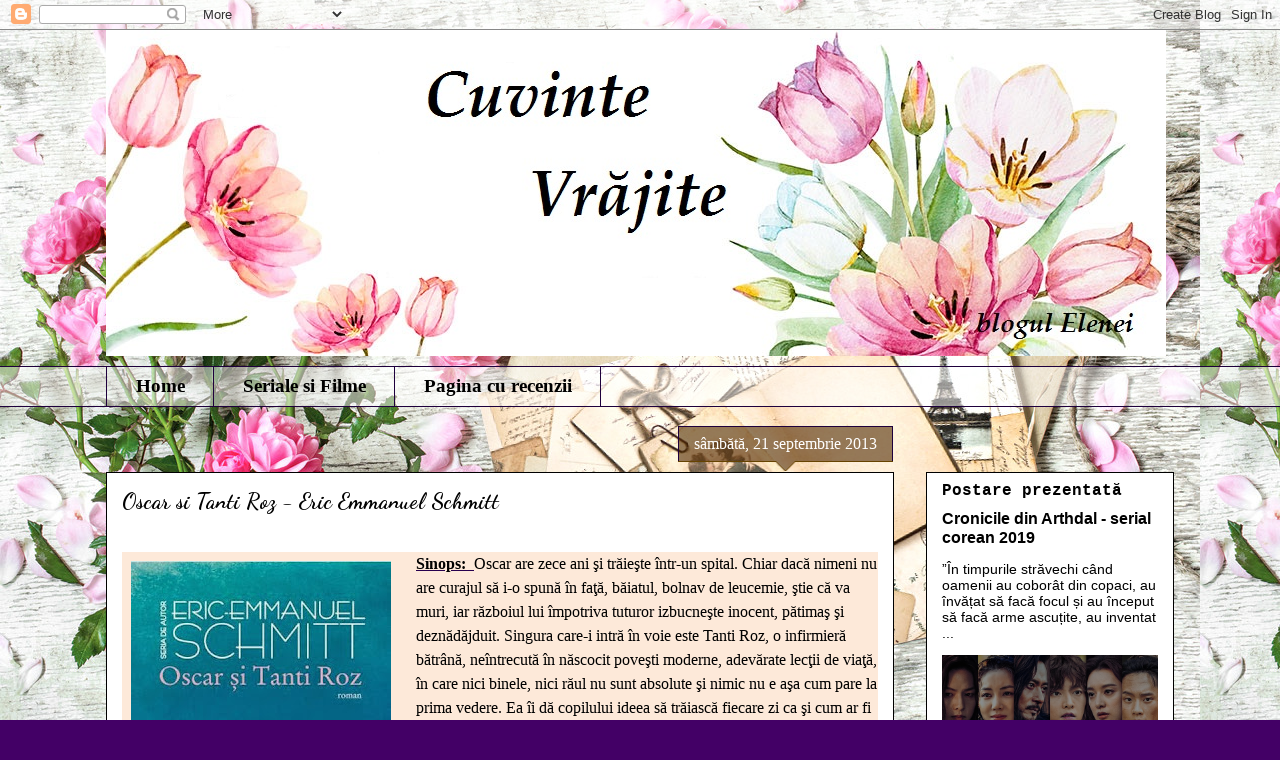

--- FILE ---
content_type: text/html; charset=UTF-8
request_url: http://cuvintevrajite.blogspot.com/b/stats?style=BLACK_TRANSPARENT&timeRange=ALL_TIME&token=APq4FmB61KB2zDVH3oV8OlGJ15KXqERoSjOsJe9ZJa_R683_sE3g1i4eiVZkFSvQ24E2RR5KmeplZlF5xilcHUmQnld2ZnGw2A
body_size: 258
content:
{"total":549230,"sparklineOptions":{"backgroundColor":{"fillOpacity":0.1,"fill":"#000000"},"series":[{"areaOpacity":0.3,"color":"#202020"}]},"sparklineData":[[0,36],[1,19],[2,18],[3,22],[4,39],[5,17],[6,26],[7,16],[8,20],[9,10],[10,14],[11,14],[12,29],[13,53],[14,17],[15,22],[16,24],[17,75],[18,24],[19,18],[20,24],[21,16],[22,17],[23,25],[24,97],[25,45],[26,36],[27,39],[28,25],[29,18]],"nextTickMs":400000}

--- FILE ---
content_type: text/html; charset=utf-8
request_url: https://www.google.com/recaptcha/api2/aframe
body_size: 250
content:
<!DOCTYPE HTML><html><head><meta http-equiv="content-type" content="text/html; charset=UTF-8"></head><body><script nonce="H21oQYLudHbZB2rZvPF9dw">/** Anti-fraud and anti-abuse applications only. See google.com/recaptcha */ try{var clients={'sodar':'https://pagead2.googlesyndication.com/pagead/sodar?'};window.addEventListener("message",function(a){try{if(a.source===window.parent){var b=JSON.parse(a.data);var c=clients[b['id']];if(c){var d=document.createElement('img');d.src=c+b['params']+'&rc='+(localStorage.getItem("rc::a")?sessionStorage.getItem("rc::b"):"");window.document.body.appendChild(d);sessionStorage.setItem("rc::e",parseInt(sessionStorage.getItem("rc::e")||0)+1);localStorage.setItem("rc::h",'1768635104520');}}}catch(b){}});window.parent.postMessage("_grecaptcha_ready", "*");}catch(b){}</script></body></html>